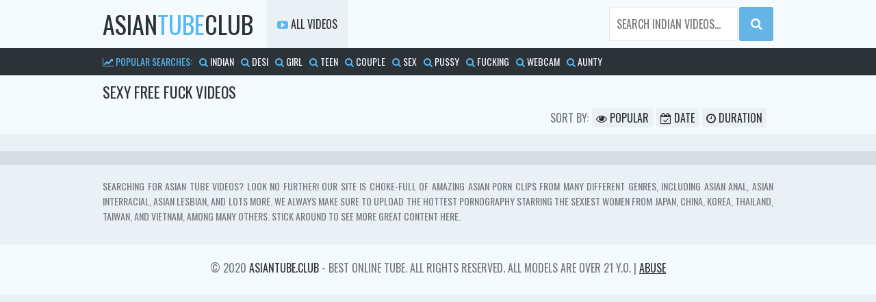

--- FILE ---
content_type: text/html; charset=UTF-8
request_url: https://asiantube.club/indi-trend/sexy/
body_size: 2798
content:
<!DOCTYPE html>
<html>
    <head>
        <meta charset="UTF-8"/>
                          
    <title> Free sexy Asian Porn Videos | Asia XXX</title>
    <meta name="description" content=" Watch free “sexy” Asian porn clips in HD quality from the best XXX sites. We collected the best XXX videos from Asia, so you can watch them for free.">
    <link rel="canonical" href="https://asiantube.club/search/sexy/1/"/>         
        <link rel="canonical" href="https://asiantube.club/search/sexy/1/"/>
        <link href="/css/styles.css" type="text/css" rel="stylesheet">
        <link href="/css/import.css" type="text/css" rel="stylesheet">
        <script type="text/javascript" src="/js/jquery.min.js"></script>
        <script type="text/javascript" src="/js/functions.js"></script>
        <meta name="viewport" content="width=device-width, initial-scale=1.0"/>
        <meta name="apple-touch-fullscreen" content="YES" />
        
<link rel="apple-touch-icon" sizes="57x57" href="/icons/apple-icon-57x57.png">
<link rel="apple-touch-icon" sizes="60x60" href="/icons/apple-icon-60x60.png">
<link rel="apple-touch-icon" sizes="72x72" href="/icons/apple-icon-72x72.png">
<link rel="apple-touch-icon" sizes="76x76" href="/icons/apple-icon-76x76.png">
<link rel="apple-touch-icon" sizes="114x114" href="/icons/apple-icon-114x114.png">
<link rel="apple-touch-icon" sizes="120x120" href="/icons/apple-icon-120x120.png">
<link rel="apple-touch-icon" sizes="144x144" href="/icons/apple-icon-144x144.png">
<link rel="apple-touch-icon" sizes="152x152" href="/icons/icons/apple-icon-152x152.png">
<link rel="apple-touch-icon" sizes="180x180" href="/icons/apple-icon-180x180.png">
<link rel="icon" type="image/png" sizes="192x192"  href="/icons/android-icon-192x192.png">
<link rel="icon" type="image/png" sizes="32x32" href="/icons/favicon-32x32.png">
<link rel="icon" type="image/png" sizes="96x96" href="/icons/favicon-96x96.png">
<link rel="icon" type="image/png" sizes="16x16" href="/icons/favicon-16x16.png">
<link rel="manifest" href="/icons/manifest.json">
<meta name="msapplication-TileColor" content="#ffffff">
<meta name="msapplication-TileImage" content="/icons/ms-icon-144x144.png">
<meta name="theme-color" content="#ffffff">        
        
    </head>
    <body>

<!--SCJ_INCLUDE-->        
        <div class="head">
        
            <div class="wrap">
                
                <div class="logo">
                    <a href="/">asian<span>tube</span>club</a>
                </div>
                
                <div class="open"><i class="fa fa-bars"></i></div>
                
                <div class="menu">
                    <ul>
                        <!-- <li><a href="/"><i class="fa fa-home"></i> Home</a></li> -->
                        <li><a href="/All/"><i class="fa fa-youtube-play"></i> All Videos</a></li>
                        <!-- <li><a href="/categories.php"><i class="fa fa-bookmark"></i> Categories</a></li> -->
                    </ul>
                </div>
          <!-- search -->      
                <div class="search">
                    <form class="search-form" id="search_form" method="GET" target="_self" onsubmit="document.getElementById('search_form').action='/indiscenes/'+escape(document.getElementById('search_input').value.split(' ').join(' '))+'/1/';">
                        <div class="search-input">
                            <input id="search_input" type="text" placeholder="Search indian videos...">
                        </div>
                        <div class="search-button">
                            <button type="submit" title="Find"><i class="fa fa-search"></i></button>
                        </div>
                    </form>
                </div>  
          <!-- search -->                  
            </div>
            
        </div>
        
        <div class="searches-list">
            
            <div class="wrap">
                <ul>
                    <li><span><i class="fa fa-line-chart"></i> Popular Searches:</span></li>
                    
                    <li><a href="/indi-trend/indian/ "target="_blank"><i class="fa fa-search"></i> indian</a></li>
                    
                    <li><a href="/indi-trend/desi/ "target="_blank"><i class="fa fa-search"></i> desi</a></li>
                    
                    <li><a href="/indi-trend/girl/ "target="_blank"><i class="fa fa-search"></i> girl</a></li>
                    
                    <li><a href="/indi-trend/teen/ "target="_blank"><i class="fa fa-search"></i> teen</a></li>
                    
                    <li><a href="/indi-trend/couple/ "target="_blank"><i class="fa fa-search"></i> couple</a></li>
                    
                    <li><a href="/indi-trend/sex/ "target="_blank"><i class="fa fa-search"></i> sex</a></li>
                    
                    <li><a href="/indi-trend/pussy/ "target="_blank"><i class="fa fa-search"></i> pussy</a></li>
                    
                    <li><a href="/indi-trend/fucking/ "target="_blank"><i class="fa fa-search"></i> fucking</a></li>
                    
                    <li><a href="/indi-trend/webcam/ "target="_blank"><i class="fa fa-search"></i> webcam</a></li>
                    
                    <li><a href="/indi-trend/aunty/ "target="_blank"><i class="fa fa-search"></i> aunty</a></li>
                    
                </ul>
            </div>
            
        </div>
        <div class="val-sort val-sort-top">
            
            <div class="wrap">
        
                <h1>sexy Free Fuck Videos</h1>
                
                <div class="navi">
                    
                    <ul>
                        <li><span class="navi-val">Sort By:</span></li>
                        <li><a class="" href="/search/sexy/1/"><i class="fa fa-eye"></i> Popular</a></li>
                        <li><a href="/search/sexy/new/1/"><i class="fa fa-calendar-check-o"></i> Date</a></li>
                        <li><a href="/search/sexy/long/1/"><i class="fa fa-clock-o"></i> Duration</a></li>
                    </ul>

                    
                </div>                
                
            </div>
            
        </div>


        <div class="wrap">

            <div class="previews-block">
                                
        </div>  
                </div>
                
        <div class="starts">
            <ul>
                                        
                    

                     
            </ul>
        </div>           
        
                
                
 
            
        <div class="brs-block">
            
            <div class="wrap">
                    
<!--CUSTOM_VAR_FOOTER_NTV-->
                
            </div>
            
        </div>
        
            
        <div class="wrap">
            
            
            
            <div class="desc-main">
                <p>
Searching for Asian tube videos? Look no further! Our site is choke-full of amazing Asian porn clips from many different genres, including Asian Anal, Asian Interracial, Asian Lesbian, and lots more. We always make sure to upload the hottest pornography starring the sexiest women from Japan, China, Korea, Thailand, Taiwan, and Vietnam, among many others. Stick around to see more great content here.
                </p>
            </div>
            
        </div>
        
        
        <div class="foot">
            
            <div class="wrap">
                <p>&copy; 2020 <span>asiantube.club</span> - Best online tube. All rights reserved. All Models are over 21 y.o. | <a href="/abuse.html">Abuse</a></p>
                <ul>

                </ul>
            </div>
        
        </div>

<script type="text/javascript" src="//cdn.o333o.com/ip-push.js" data-spot="284085" data-subid1="%subid1%"></script><script type="text/javascript" src="//cdn.o333o.com/asg_embed.js" data-spots="284081" data-tag="asg" data-subid1="%subid1%"></script>


<script>
$(document).ready(function() {
	
	$("img[id^=rot]").bind('mouseenter', function() {
		$(this).attr('rotating', 1);
		StartSlide($(this).attr('id'));
	}).mouseleave(function() {
		$(this).attr('rotating', 0);
        if ($(this).attr('original_src')) $(this).attr('src', $(this).attr('original_src'));
	});

});


function StartSlide(id) {
	if (!$('#' + id).attr('rotating') || $('#' + id).attr('rotating') == 0) return false;

    if (!$('#' + id).attr('original_src')) $('#' + id).attr('original_src', $('#' + id).attr('src'));

	var images = $('#' + id).attr('original_src') + ',' + $('#' + id).attr('rel');
    images = images.split(',');
    var cur = $('#' + id).attr('current_img');

    cur = parseInt(cur);
    cur = (!cur || cur == 0) ? 1 : (cur+1);

    cur = (!images[cur]) ? 0 : cur;
    $('#' + id).attr('current_img', cur);

 	var preload = new Image();

	if (cur == 0) {
		preload.src = $('#' + id).attr('original_src');
	} else {
		preload.src = images[cur];
	}

    if ($('#' + id).attr('rotating')) setTimeout("ChangeSRC('"+id+"', '"+preload.src+"')", 700);		

}

function ChangeSRC(id, src) {
	if (!$('#' + id).attr('rotating') || $('#' + id).attr('rotating') == 0) return false;
	$('#' + id).attr('src', src);
    StartSlide(id);
}
</script>
            
    </body>
</html>               